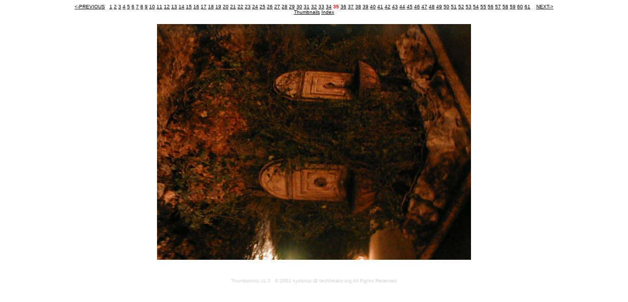

--- FILE ---
content_type: text/html; charset=UTF-8
request_url: http://www.hacksrus.com/~rolan/mypics/budapest/pics1/?slide=35
body_size: 2461
content:

<head>
   <title>
</title>
</head>
<body bgcolor="#FFFFFF" alink="#FF0000" vlink="#000000" link="#000000">
<center>
<b>
</b><p>
<font face="arial" size=-2>
<a href="?slide=34">&lt;-PREVIOUS</a> &nbsp;&nbsp;<a href="?slide=1">1</a> <a href="?slide=2">2</a> <a href="?slide=3">3</a> <a href="?slide=4">4</a> <a href="?slide=5">5</a> <a href="?slide=6">6</a> <a href="?slide=7">7</a> <a href="?slide=8">8</a> <a href="?slide=9">9</a> <a href="?slide=10">10</a> <a href="?slide=11">11</a> <a href="?slide=12">12</a> <a href="?slide=13">13</a> <a href="?slide=14">14</a> <a href="?slide=15">15</a> <a href="?slide=16">16</a> <a href="?slide=17">17</a> <a href="?slide=18">18</a> <a href="?slide=19">19</a> <a href="?slide=20">20</a> <a href="?slide=21">21</a> <a href="?slide=22">22</a> <a href="?slide=23">23</a> <a href="?slide=24">24</a> <a href="?slide=25">25</a> <a href="?slide=26">26</a> <a href="?slide=27">27</a> <a href="?slide=28">28</a> <a href="?slide=29">29</a> <a href="?slide=30">30</a> <a href="?slide=31">31</a> <a href="?slide=32">32</a> <a href="?slide=33">33</a> <a href="?slide=34">34</a> <font color=RED><b>35</b></font> <a href="?slide=36">36</a> <a href="?slide=37">37</a> <a href="?slide=38">38</a> <a href="?slide=39">39</a> <a href="?slide=40">40</a> <a href="?slide=41">41</a> <a href="?slide=42">42</a> <a href="?slide=43">43</a> <a href="?slide=44">44</a> <a href="?slide=45">45</a> <a href="?slide=46">46</a> <a href="?slide=47">47</a> <a href="?slide=48">48</a> <a href="?slide=49">49</a> <a href="?slide=50">50</a> <a href="?slide=51">51</a> <a href="?slide=52">52</a> <a href="?slide=53">53</a> <a href="?slide=54">54</a> <a href="?slide=55">55</a> <a href="?slide=56">56</a> <a href="?slide=57">57</a> <a href="?slide=58">58</a> <a href="?slide=59">59</a> <a href="?slide=60">60</a> <a href="?slide=61">61</a> &nbsp; &nbsp;<a href="?slide=36">NEXT-></a><br><a href="?">Thumbnails</a>&nbsp;<a href="?frames=" target="_parent">Index</a></FONT><P><table><tr>
<td ALIGN=CENTER VALIGN=CENTER><a href="?slide=36&size="><img SRC="P1010033.JPG" align="top"> </a></td>
</tr>
</table>
<p><br>
<font size=-2 face="arial,helvetica" color="lightgrey">Thumbprintz  v1.3 &nbsp; &copy; 2001 kyoorius @ techfreakz.org All Rights Reserved</font>
</center>
<script src="http://www.google-analytics.com/urchin.js" type="text/javascript">
</script>
<script type="text/javascript">
_uacct = "UA-1259547-1";
urchinTracker();
</script>
</body>
</html>

